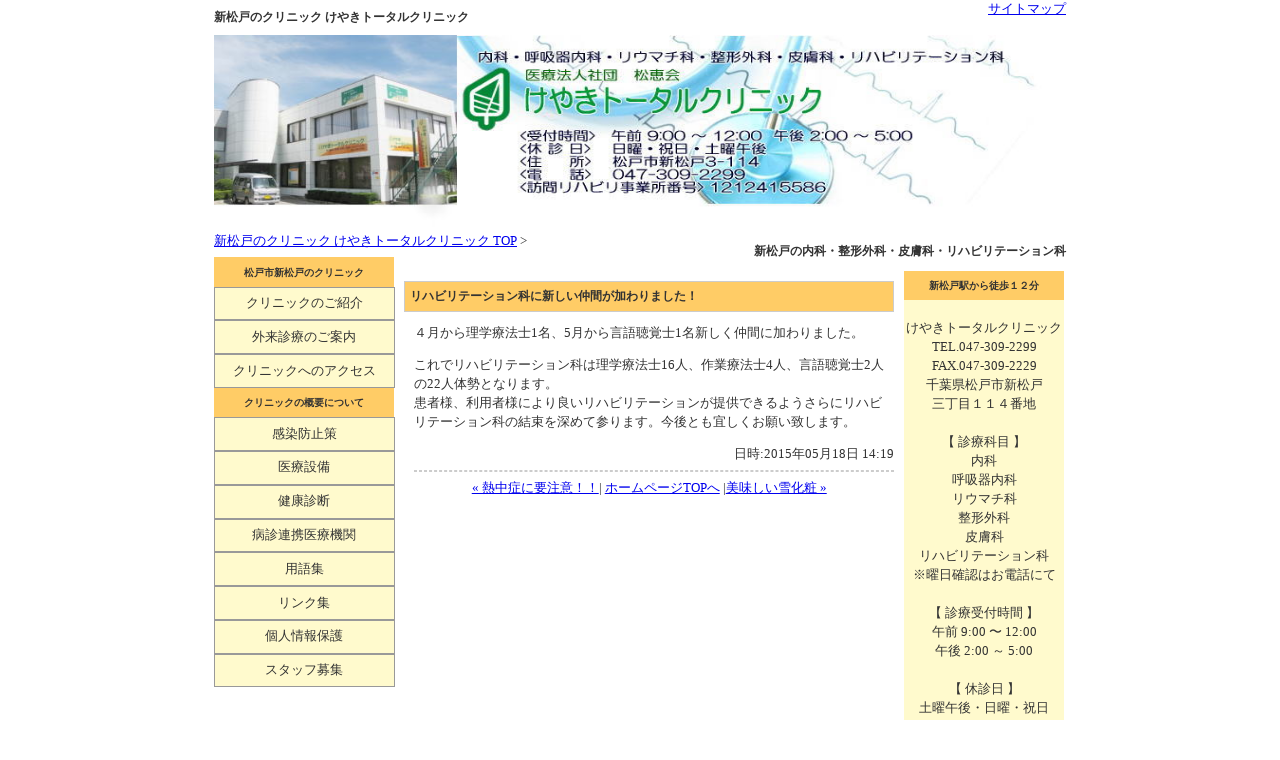

--- FILE ---
content_type: text/html
request_url: https://keyaki-clinic.com/2015/05/post_314.html
body_size: 1854
content:
<!DOCTYPE html PUBLIC "-//W3C//DTD XHTML 1.0 Transitional//EN" "http://www.w3.org/TR/xhtml1/DTD/xhtml1-transitional.dtd">
<html xmlns="http://www.w3.org/1999/xhtml">
<head>
<meta http-equiv="Content-Type" content="text/html; charset=utf-8" />
<title>けやきトータルクリニック－リハビリテーション科に新しい仲間が加わりました！</title>
<Meta Name="ROBOTS" Content="ALL"> 
<meta name="description" content="内科、整形外科、皮膚科、リハビリテーション科の複合型クリニック。無料送迎、禁煙外来、リハビリも充実。">
<meta name="Keywords" content="松戸,新松戸,内科,整形外科,皮膚科,リハビリテーション科,健康診断,無料送迎,禁煙外来">
<link rel="prev" href="https://keyaki-clinic.com/"> 
<meta name="Author" content="古澤久志">
<meta name="copyright" content="著作権">
<link rel="stylesheet" href="https://keyaki-clinic.com/styles-site.css" type="text/css" />
<link rel="stylesheet" href="https://keyaki-clinic.com/styles-color.css" type="text/css" />
<link rel="stylesheet" href="https://keyaki-clinic.com/styles-width.css" type="text/css" />

</head>

<body>
<!-- ヘッダー開始 -->
<div class="header">
	<h1>新松戸のクリニック けやきトータルクリニック</h1>
	<div class="headersite">
		<a href="https://keyaki-clinic.com/sitemap/">サイトマップ</a>
	</div>
	<a href="https://keyaki-clinic.com/"><img src="https://keyaki-clinic.com/logo.jpg" width="850" height="197" alt="新松戸けやきトータルクリニック" border="0"/></a>
	<h2>新松戸の内科・整形外科・皮膚科・リハビリテーション科</h2>
<a href="https://keyaki-clinic.com/">新松戸のクリニック けやきトータルクリニック TOP</a> &gt; 
</div>
<!-- ヘッダー終了 -->



<!--左カテゴリ開始 -->
<div class="left">
<h2>松戸市新松戸のクリニック</h2>
<a href="https://keyaki-clinic.com/intro/">クリニックのご紹介</a>
<a href="https://keyaki-clinic.com/gairai/">外来診療のご案内</a>
<a href="https://keyaki-clinic.com/access/">クリニックへのアクセス</a>
<h2>クリニックの概要について</h2>
<a href="https://keyaki-clinic.com/setsubi/">感染防止策</a>
<a href="https://keyaki-clinic.com/setsubi/">医療設備</a>
<a href="https://keyaki-clinic.com/kenshin/">健康診断</a>
<a href="https://keyaki-clinic.com/setsubi/">病診連携医療機関</a>
<a href="https://keyaki-clinic.com/yougo-cat/">用語集</a>
<a href="https://keyaki-clinic.com/link/">リンク集</a>
<a href="https://keyaki-clinic.com/privacy/">個人情報保護</a>
<a href="https://keyaki-clinic.com/staff/">スタッフ募集</a>
</div>
<!--左カテゴリ終了 -->

<!-- メイン開始 -->
<div class="content">
<h2>リハビリテーション科に新しい仲間が加わりました！</h2>
<p>
<p>４月から理学療法士1名、5月から言語聴覚士1名新しく仲間に加わりました。</p>
<div id="more" class="asset-more">
<p>これでリハビリテーション科は理学療法士16人、作業療法士4人、言語聴覚士2人の22人体勢となります。<br />
患者様、利用者様により良いリハビリテーションが提供できるようさらにリハビリテーション科の結束を深めて参ります。今後とも宜しくお願い致します。</p>
</div>

</p>
<div align="right">
日時:2015&#24180;05&#26376;18&#26085; 14:19
</div>

<hr class="tensen">
	<div align="center">
	<a href="https://keyaki-clinic.com/2015/05/post_318.html">&laquo; 熱中症に要注意！！</a>|
    <a href="https://keyaki-clinic.com/">ホームページTOPへ</a>
	|<a href="https://keyaki-clinic.com/2015/05/post_320.html">美味しい雪化粧 &raquo;</a>
	</div>

</div>
<!-- メイン終了 -->
<!-- 右カテゴリ開始 -->
<div class="right">
	<h2>新松戸駅から徒歩１２分</h2>
<BR>
けやきトータルクリニック<BR>
TEL.047-309-2299<BR>
FAX.047-309-2229<BR>
千葉県松戸市新松戸<BR>
三丁目１１４番地<br />
<BR>
【 診療科目 】<BR>
内科<BR>
呼吸器内科<BR>
リウマチ科<BR>
整形外科<BR>
皮膚科<BR>
リハビリテーション科<BR>
※曜日確認はお電話にて<BR>
<BR>
【 診療受付時間 】<BR>
午前 9:00 〜 12:00<BR>
午後 2:00 ～   5:00<BR>
<BR>
【 休診日 】<br />
土曜午後・日曜・祝日<br />
<BR>
<br />
</div>
<!-- 右カテゴリ終了 -->
<!-- フッター開始 -->
<div class="footer">
		Copyrights　(C) 2009　<a href="https://keyaki-clinic.com/">新松戸のクリニック けやきトータルクリニック</a>　All rights reserved.
</div>
<!-- フッター終了 -->

</body>
</html>


--- FILE ---
content_type: text/css
request_url: https://keyaki-clinic.com/styles-site.css
body_size: 827
content:
body {
font-size: 0.8em;
width:852px;
line-height: 150%;
margin:0 auto !important;
}

h2 {
padding:0;
font-size:0.8em;
text-align:left;
}

/* 画像コンテンツ */
img {
border-style: none;
}

/* ヘッダーコンテンツ */
.header {
width:100%;
text-align:left;
padding-bottom:0.5em;
}

.header h1{
font-size:12px;
padding:0;
float:left;
}

.header h2{
font-size:12px;
float:right;
}

/* ヘッダーサイトマップ */
.headersite{
float:right;
}

/* レフトコンテンツ */
.left {
width:180px;
text-align:center;
float:left;
display:inline;
}

.left h2 {
padding:0.5em;
text-align: center;
margin:0;
}

.left a {
padding:0.5em;
border-top:0px;
text-decoration:none;
display:block;
margin:0px;
}

.left a:hover {}


/* センターコンテンツ */

.content {
float:left;
width:490px;
padding-left:0.8em;
padding-top: 0px;
}

.content p{
padding-left:0.8em;
}

.content h2 {
font-size:12px;
border: #ccc 1px solid;
padding:0.4em;
color:#FFFFFF;
}

/* ライトコンテンツ */

.right {
float:left;
width:160px;
text-align:center;
margin-left:0.8em;
padding-top: 0px;
}

.right h2 {
padding:0.5em;
text-align: center;
margin:0;
}

/* フッター */

.footer {
clear: both;
text-align:center;
padding:0.5em;}

/*カレンダー*/ 
#calendar {
line-height: 120%; font-family:
Verdana, Arial, sans-serif; font-size: 10;
padding:0px; 
text-align: center; 
margin-bottom: 20px;
}

#calendar table {
width: 150px; 
padding:0px 0px 0px 0px; 
}

/*カレンダーのタイトル*/
#calendar caption { 
color: #FFFFFF; 
background-color: #989789;
font-family: Verdana, Arial, sans-serif; 
font-size:10px; 
text-align: center; 
font-weight: bold; 
padding:2px 0px 2px 0px; 
line-height: 15px;
}

/*カレンダーの曜日*/ 
#calendar th { 
line-height: 12px; 
font-size:10px; 
text-align: center; 
font-weight: bold; 
color: #000000; 
padding:2px 0px 0px 0px;
}

/*カレンダーの日付*/
#calendar td { 
line-height: 12px; 
font-size:10px; 
font-weight: normal; 
color: #997766;
text-align: center; 
padding:2px 0px 0px 0px; 
border-right: solid 2px #FFFFFF; 
border-left: solid 1px #FFFFFF; 
border-top: solid 1px #FFFFFF; 
border-bottom: solid 2px #FFFFFF; 
} 

#calendar a {
color: #000000;
background-color: #999999; 
text-decoration: none;
}

#calendar a:hover {
color: #FCD9C5; 
background-color: #FFFFFF; 
text-decoration:underline; 
} 

/*ブログのタイトル*/
.bt{
color:#FF33FF;
font-weight:bold;
padding-left:30px;
} 

/*ブログの本文*/
.bbun {
padding-left:30px;
}

/*ブログ個別ページ*/
.tensen {
border:1px dashed #CCCCCC;
margin-left:10px;
} 

--- FILE ---
content_type: text/css
request_url: https://keyaki-clinic.com/styles-color.css
body_size: 226
content:
body {
  color:#333333;}

h2 {
  color:#333333;}


.header h1{
  color:#333333;}

.header a:hover {
color:#FF0000;
background-color:#FFFFFF;}
  
/*  レフトコンテンツ  */
.left {
	background-color:#CCCCCC;}

.left h2 {
  color:#333333;
  background-color:#FFCC66;}

.left a {
  color:#333333;
  border:#999999 1px solid;
  background:#FFFACD;}
  
.left a:hover {
  color:#FF0000;
  background-color:#FFCC66;}

/*  センターコンテンツ  */

.content h2 {
  color:#333333;
  border: #CCCCCC 1px solid;
  background-color:#FFCC66;}

.content a:hover {
color:#FF0000;
background-color:#FFFFFF;}

/*  ライトコンテンツ  */

.right {
	background-color:#FFFACD;}

.right h2 {
  color:#333333;
  background-color:#FFCC66;}

.right a:hover {
color:#FF0000;
background-color:#FFFACD;}


/*  フッター  */

.footer {
  background:#FFCC66;}

.footer a:hover {
color:#FF0000;
background-color:#FFCC66;}
  


--- FILE ---
content_type: text/css
request_url: https://keyaki-clinic.com/styles-width.css
body_size: 123
content:
/* ヘッダーコンテンツ */
.header {
	width:100%;}

.main {
	width:850px;}
  
/*  レフトコンテンツ  */
.left {
	width:180px;}


.left a {
	width:166px;}

.left a:hover {}

/*  センターコンテンツ  */

.content {
	width:490px;}
  
  
/*  ライトコンテンツ  */

.right {
	width:160px;}

/*  フッター  */

.footer {
	width:100%;}  
